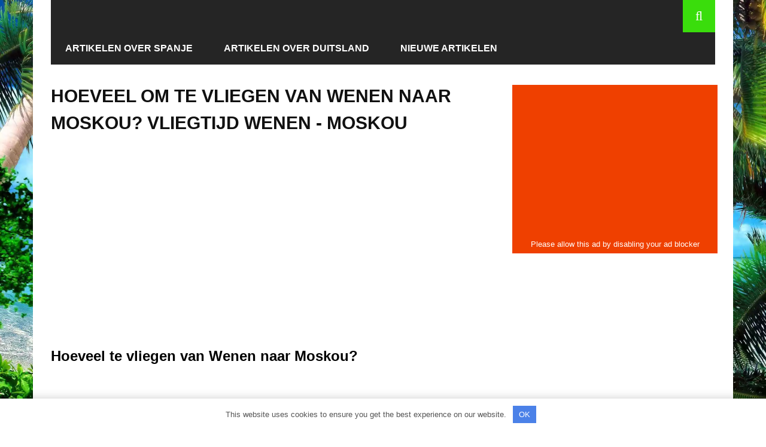

--- FILE ---
content_type: text/html; charset=UTF-8
request_url: https://nl.aroundtravels.com/article-about-austria/article-about-vienna/how-to-fly-from-vienna-to-moscow-time-flight.html
body_size: 18417
content:
<!DOCTYPE html> <html lang="nl" xmlns:og="http://opengraphprotocol.org/schema/" xmlns:fb="http://www.facebook.com/2008/fbml"> <head> <meta charset="UTF-8"/> <meta name="viewport" content="width=device-width, initial-scale=1"/> <meta http-equiv="Content-Type" content="text/html; charset=UTF-8"/> <title>Hoeveel om te vliegen van Wenen naar Moskou? Vliegtijd Wenen - Moskou</title> <link rel="stylesheet" href="https://nl.aroundtravels.com/wp-content/themes/sensetheme/style.css"> <link rel="pingback" href="https://nl.aroundtravels.com/xmlrpc.php"> <meta name='robots' content='index, follow, max-image-preview:large, max-snippet:-1, max-video-preview:-1'/> <meta name="description" content="Hoeveel uur vliegen van Wenen naar Moskou, vluchtfuncties, directe vluchten en transfers, luchtvaartmaatschappijen die vliegen."/> <link rel="canonical" href="https://nl.aroundtravels.com/article-about-austria/article-about-vienna/how-to-fly-from-vienna-to-moscow-time-flight.html"/> <meta property="og:locale" content="nl_NL"/> <meta property="og:type" content="article"/> <meta property="og:title" content="Hoeveel om te vliegen van Wenen naar Moskou? Vliegtijd Wenen - Moskou"/> <meta property="og:description" content="Hoeveel uur vliegen van Wenen naar Moskou, vluchtfuncties, directe vluchten en transfers, luchtvaartmaatschappijen die vliegen."/> <meta property="og:url" content="https://nl.aroundtravels.com/article-about-austria/article-about-vienna/how-to-fly-from-vienna-to-moscow-time-flight.html"/> <meta property="og:site_name" content="AroundTravels"/> <meta property="article:published_time" content="2016-09-20T11:17:45+00:00"/> <meta property="og:image" content="https://images.aroundtravels.com/wp-content/uploads/2016/09/worldtourism-4666.jpg"/> <meta property="og:image:width" content="540"/> <meta property="og:image:height" content="359"/> <meta property="og:image:type" content="image/jpeg"/> <meta name="author" content="aroundtravels"/> <meta name="twitter:card" content="summary_large_image"/> <meta name="twitter:label1" content="Geschreven door"/> <meta name="twitter:data1" content="aroundtravels"/> <meta name="twitter:label2" content="Geschatte leestijd"/> <meta name="twitter:data2" content="3 minuten"/>  <meta property="og:title" content="Hoeveel om te vliegen van Wenen naar Moskou? Vliegtijd Wenen - Moskou"/><meta property="og:type" content="article"/><meta property="og:url" content="https://nl.aroundtravels.com/article-about-austria/article-about-vienna/how-to-fly-from-vienna-to-moscow-time-flight.html"/><meta property="og:site_name" content="AroundTravels"/><meta property="og:image" content="https://images.aroundtravels.com/wp-content/uploads/2016/09/worldtourism-4666-540x315.jpg"/> <link rel='stylesheet' id='quads-style-css-css' href='https://nl.aroundtravels.com/wp-content/plugins/quick-adsense-reloaded/includes/gutenberg/dist/blocks.style.build.css' media='all'/> <style id='global-styles-inline-css'> body{--wp--preset--color--black: #000000;--wp--preset--color--cyan-bluish-gray: #abb8c3;--wp--preset--color--white: #ffffff;--wp--preset--color--pale-pink: #f78da7;--wp--preset--color--vivid-red: #cf2e2e;--wp--preset--color--luminous-vivid-orange: #ff6900;--wp--preset--color--luminous-vivid-amber: #fcb900;--wp--preset--color--light-green-cyan: #7bdcb5;--wp--preset--color--vivid-green-cyan: #00d084;--wp--preset--color--pale-cyan-blue: #8ed1fc;--wp--preset--color--vivid-cyan-blue: #0693e3;--wp--preset--color--vivid-purple: #9b51e0;--wp--preset--gradient--vivid-cyan-blue-to-vivid-purple: linear-gradient(135deg,rgba(6,147,227,1) 0%,rgb(155,81,224) 100%);--wp--preset--gradient--light-green-cyan-to-vivid-green-cyan: linear-gradient(135deg,rgb(122,220,180) 0%,rgb(0,208,130) 100%);--wp--preset--gradient--luminous-vivid-amber-to-luminous-vivid-orange: linear-gradient(135deg,rgba(252,185,0,1) 0%,rgba(255,105,0,1) 100%);--wp--preset--gradient--luminous-vivid-orange-to-vivid-red: linear-gradient(135deg,rgba(255,105,0,1) 0%,rgb(207,46,46) 100%);--wp--preset--gradient--very-light-gray-to-cyan-bluish-gray: linear-gradient(135deg,rgb(238,238,238) 0%,rgb(169,184,195) 100%);--wp--preset--gradient--cool-to-warm-spectrum: linear-gradient(135deg,rgb(74,234,220) 0%,rgb(151,120,209) 20%,rgb(207,42,186) 40%,rgb(238,44,130) 60%,rgb(251,105,98) 80%,rgb(254,248,76) 100%);--wp--preset--gradient--blush-light-purple: linear-gradient(135deg,rgb(255,206,236) 0%,rgb(152,150,240) 100%);--wp--preset--gradient--blush-bordeaux: linear-gradient(135deg,rgb(254,205,165) 0%,rgb(254,45,45) 50%,rgb(107,0,62) 100%);--wp--preset--gradient--luminous-dusk: linear-gradient(135deg,rgb(255,203,112) 0%,rgb(199,81,192) 50%,rgb(65,88,208) 100%);--wp--preset--gradient--pale-ocean: linear-gradient(135deg,rgb(255,245,203) 0%,rgb(182,227,212) 50%,rgb(51,167,181) 100%);--wp--preset--gradient--electric-grass: linear-gradient(135deg,rgb(202,248,128) 0%,rgb(113,206,126) 100%);--wp--preset--gradient--midnight: linear-gradient(135deg,rgb(2,3,129) 0%,rgb(40,116,252) 100%);--wp--preset--duotone--dark-grayscale: url('#wp-duotone-dark-grayscale');--wp--preset--duotone--grayscale: url('#wp-duotone-grayscale');--wp--preset--duotone--purple-yellow: url('#wp-duotone-purple-yellow');--wp--preset--duotone--blue-red: url('#wp-duotone-blue-red');--wp--preset--duotone--midnight: url('#wp-duotone-midnight');--wp--preset--duotone--magenta-yellow: url('#wp-duotone-magenta-yellow');--wp--preset--duotone--purple-green: url('#wp-duotone-purple-green');--wp--preset--duotone--blue-orange: url('#wp-duotone-blue-orange');--wp--preset--font-size--small: 13px;--wp--preset--font-size--medium: 20px;--wp--preset--font-size--large: 36px;--wp--preset--font-size--x-large: 42px;}.has-black-color{color: var(--wp--preset--color--black) !important;}.has-cyan-bluish-gray-color{color: var(--wp--preset--color--cyan-bluish-gray) !important;}.has-white-color{color: var(--wp--preset--color--white) !important;}.has-pale-pink-color{color: var(--wp--preset--color--pale-pink) !important;}.has-vivid-red-color{color: var(--wp--preset--color--vivid-red) !important;}.has-luminous-vivid-orange-color{color: var(--wp--preset--color--luminous-vivid-orange) !important;}.has-luminous-vivid-amber-color{color: var(--wp--preset--color--luminous-vivid-amber) !important;}.has-light-green-cyan-color{color: var(--wp--preset--color--light-green-cyan) !important;}.has-vivid-green-cyan-color{color: var(--wp--preset--color--vivid-green-cyan) !important;}.has-pale-cyan-blue-color{color: var(--wp--preset--color--pale-cyan-blue) !important;}.has-vivid-cyan-blue-color{color: var(--wp--preset--color--vivid-cyan-blue) !important;}.has-vivid-purple-color{color: var(--wp--preset--color--vivid-purple) !important;}.has-black-background-color{background-color: var(--wp--preset--color--black) !important;}.has-cyan-bluish-gray-background-color{background-color: var(--wp--preset--color--cyan-bluish-gray) !important;}.has-white-background-color{background-color: var(--wp--preset--color--white) !important;}.has-pale-pink-background-color{background-color: var(--wp--preset--color--pale-pink) !important;}.has-vivid-red-background-color{background-color: var(--wp--preset--color--vivid-red) !important;}.has-luminous-vivid-orange-background-color{background-color: var(--wp--preset--color--luminous-vivid-orange) !important;}.has-luminous-vivid-amber-background-color{background-color: var(--wp--preset--color--luminous-vivid-amber) !important;}.has-light-green-cyan-background-color{background-color: var(--wp--preset--color--light-green-cyan) !important;}.has-vivid-green-cyan-background-color{background-color: var(--wp--preset--color--vivid-green-cyan) !important;}.has-pale-cyan-blue-background-color{background-color: var(--wp--preset--color--pale-cyan-blue) !important;}.has-vivid-cyan-blue-background-color{background-color: var(--wp--preset--color--vivid-cyan-blue) !important;}.has-vivid-purple-background-color{background-color: var(--wp--preset--color--vivid-purple) !important;}.has-black-border-color{border-color: var(--wp--preset--color--black) !important;}.has-cyan-bluish-gray-border-color{border-color: var(--wp--preset--color--cyan-bluish-gray) !important;}.has-white-border-color{border-color: var(--wp--preset--color--white) !important;}.has-pale-pink-border-color{border-color: var(--wp--preset--color--pale-pink) !important;}.has-vivid-red-border-color{border-color: var(--wp--preset--color--vivid-red) !important;}.has-luminous-vivid-orange-border-color{border-color: var(--wp--preset--color--luminous-vivid-orange) !important;}.has-luminous-vivid-amber-border-color{border-color: var(--wp--preset--color--luminous-vivid-amber) !important;}.has-light-green-cyan-border-color{border-color: var(--wp--preset--color--light-green-cyan) !important;}.has-vivid-green-cyan-border-color{border-color: var(--wp--preset--color--vivid-green-cyan) !important;}.has-pale-cyan-blue-border-color{border-color: var(--wp--preset--color--pale-cyan-blue) !important;}.has-vivid-cyan-blue-border-color{border-color: var(--wp--preset--color--vivid-cyan-blue) !important;}.has-vivid-purple-border-color{border-color: var(--wp--preset--color--vivid-purple) !important;}.has-vivid-cyan-blue-to-vivid-purple-gradient-background{background: var(--wp--preset--gradient--vivid-cyan-blue-to-vivid-purple) !important;}.has-light-green-cyan-to-vivid-green-cyan-gradient-background{background: var(--wp--preset--gradient--light-green-cyan-to-vivid-green-cyan) !important;}.has-luminous-vivid-amber-to-luminous-vivid-orange-gradient-background{background: var(--wp--preset--gradient--luminous-vivid-amber-to-luminous-vivid-orange) !important;}.has-luminous-vivid-orange-to-vivid-red-gradient-background{background: var(--wp--preset--gradient--luminous-vivid-orange-to-vivid-red) !important;}.has-very-light-gray-to-cyan-bluish-gray-gradient-background{background: var(--wp--preset--gradient--very-light-gray-to-cyan-bluish-gray) !important;}.has-cool-to-warm-spectrum-gradient-background{background: var(--wp--preset--gradient--cool-to-warm-spectrum) !important;}.has-blush-light-purple-gradient-background{background: var(--wp--preset--gradient--blush-light-purple) !important;}.has-blush-bordeaux-gradient-background{background: var(--wp--preset--gradient--blush-bordeaux) !important;}.has-luminous-dusk-gradient-background{background: var(--wp--preset--gradient--luminous-dusk) !important;}.has-pale-ocean-gradient-background{background: var(--wp--preset--gradient--pale-ocean) !important;}.has-electric-grass-gradient-background{background: var(--wp--preset--gradient--electric-grass) !important;}.has-midnight-gradient-background{background: var(--wp--preset--gradient--midnight) !important;}.has-small-font-size{font-size: var(--wp--preset--font-size--small) !important;}.has-medium-font-size{font-size: var(--wp--preset--font-size--medium) !important;}.has-large-font-size{font-size: var(--wp--preset--font-size--large) !important;}.has-x-large-font-size{font-size: var(--wp--preset--font-size--x-large) !important;} </style> <link data-minify="1" rel='stylesheet' id='jpibfi-style-css' href='https://nl.aroundtravels.com/wp-content/cache/min/1/wp-content/plugins/jquery-pin-it-button-for-images/css/client.css?ver=1672651487' media='all'/> <link data-minify="1" rel='stylesheet' id='bootstrap-css-css' href='https://nl.aroundtravels.com/wp-content/cache/min/1/wp-content/themes/sensetheme/framework/bootstrap/css/bootstrap.css?ver=1672651487' media='all'/> <link data-minify="1" rel='stylesheet' id='fa-css' href='https://nl.aroundtravels.com/wp-content/cache/min/1/wp-content/themes/sensetheme/css/fonts/awesome-fonts/css/font-awesome.min.css?ver=1672651487' media='all'/> <link data-minify="1" rel='stylesheet' id='fa-snapchat-css' href='https://nl.aroundtravels.com/wp-content/cache/min/1/wp-content/themes/sensetheme/css/fa-snapchat.css?ver=1672651487' media='all'/> <link data-minify="1" rel='stylesheet' id='flexslider-css' href='https://nl.aroundtravels.com/wp-content/cache/min/1/wp-content/themes/sensetheme/css/flexslider.css?ver=1672651487' media='all'/> <link data-minify="1" rel='stylesheet' id='bkstyle-css' href='https://nl.aroundtravels.com/wp-content/cache/min/1/wp-content/themes/sensetheme/css/bkstyle.css?ver=1672651487' media='all'/> <link data-minify="1" rel='stylesheet' id='bkresponsive-css' href='https://nl.aroundtravels.com/wp-content/cache/min/1/wp-content/themes/sensetheme/css/responsive.css?ver=1672651487' media='all'/> <link data-minify="1" rel='stylesheet' id='tipper-css' href='https://nl.aroundtravels.com/wp-content/cache/min/1/wp-content/themes/sensetheme/css/jquery.fs.tipper.css?ver=1672651487' media='all'/> <link data-minify="1" rel='stylesheet' id='justifiedgallery-css' href='https://nl.aroundtravels.com/wp-content/cache/min/1/wp-content/themes/sensetheme/css/justifiedGallery.css?ver=1672651487' media='all'/> <link data-minify="1" rel='stylesheet' id='justifiedlightbox-css' href='https://nl.aroundtravels.com/wp-content/cache/min/1/wp-content/themes/sensetheme/css/magnific-popup.css?ver=1672651487' media='all'/> <style id='quads-styles-inline-css'> .quads-location ins.adsbygoogle { background: transparent !important; } .quads-location { visibility: hidden; } .quads.quads_ad_container { display: grid; grid-template-columns: auto; grid-gap: 10px; padding: 10px; } .grid_image{animation: fadeIn 0.5s;-webkit-animation: fadeIn 0.5s;-moz-animation: fadeIn 0.5s; -o-animation: fadeIn 0.5s;-ms-animation: fadeIn 0.5s;} .quads-ad-label { font-size: 12px; text-align: center; color: #333;} .quads-text-around-ad-label-text_around_left { width: 50%; float: left; } .quads-text-around-ad-label-text_around_right { width: 50%; float: right; } .quads-popupad { position: fixed; top: 0px; left:0px; width: 100%; height: 100em; background-color: rgba(0,0,0,0.6); z-index: 999; max-width: 100em !important; margin: 0 auto; } .quads.quads_ad_container_ { position: fixed; top: 40%; left: 36%; } #btn_close{ background-color: #fff; width: 25px; height: 25px; text-align: center; line-height: 22px; position: absolute; right: -10px; top: -10px; cursor: pointer; transition: all 0.5s ease; border-radius: 50%; } #btn_close_video{ background-color: #fff; width: 25px; height: 25px; text-align: center; line-height: 22px; position: absolute; right: -10px; top: -10px; cursor: pointer; transition: all 0.5s ease; border-radius: 50%; z-index:100; } .post_half_page_ad{ visibility: visible; position: fixed; top: 0; right: -200vw; } #post_half_page_openClose { -webkit-transform: rotate(90deg); -webkit-transform-origin: left top; -moz-transform: rotate(90deg); -moz-transform-origin: left top; -o-transform: rotate(90deg); -o-transform-origin: left top; -ms-transform: rotate(90deg); -ms-transform-origin: left top; -transform: rotate(90deg); -transform-origin: left top; position: absolute; left: 4px; top: 0%; cursor: pointer; z-index: 999999; display: none; } #post_half_pageVertical-text { background: #000000; text-align: center; z-index: 999999; cursor: pointer; color: #FFFFFF; float: left; font-size: 13pt; padding: 5px; font-weight: bold; width: 85vh; font-family: verdana; text-transform: uppercase; } .half-page-arrow-left { position: absolute; cursor: pointer; width: 0; height: 0; border-right: 15px solid #FFFFFF; border-top: 15px solid transparent; border-bottom: 15px solid transparent; left: -27px; z-index: 9999999; top: 8vh; } .half-page-arrow-right { position: absolute; cursor: pointer; width: 0; height: 0; border-left: 15px solid #FFFFFF; border-top: 15px solid transparent; border-bottom: 15px solid transparent; left: -25px; z-index: 9999999; bottom: 30vh; } @media screen and (max-width: 520px) { .post_half_page_ad { display: none; } #post_half_pageVertical-text { width: 100%; font-size: 14px; } .half-page-arrow-left{ left: 12px; bottom: 8px; top: 12px; border-left: 10px solid #ffffff00; border-top: none; border-bottom: 10px solid white; border-right: 10px solid #ffffff00; } .half-page-arrow-right { border-left: 10px solid #ffffff00; border-top: 10px solid white; border-bottom: none; border-right: 10px solid #ffffff00; right: 12px; left: unset; top: 13px; bottom: 8px; } } @media screen and (max-width: 480px) { .quads.quads_ad_container_ { left: 10px; } } .wpquads-3d-container { border-radius:3px; position:relative; -webkit-perspective:1000px; -moz-perspective:1000px; -ms-perspective:1000px; -o-perspective:1000px; perspective:1000px; z-index:999999; } .wpquads-3d-cube{ width:100%; height:100%; position:absolute; -webkit-transition:-webkit-transform 1s; -moz-transition:-moz-transform 1s; -o-transition:-o-transform 1s; transition:transform 1s; -webkit-transform-style:preserve-3d; -moz-transform-style:preserve-3d; -ms-transform-style:preserve-3d; -o-transform-style:preserve-3d; transform-style:preserve-3d; } .wpquads-3d-cube .wpquads-3d-item{ position:absolute; border:3px inset; border-style:outset } .wpquads-3d-close{ text-align:right; } #wpquads-close-btn{ text-decoration:none !important; cursor:pointer; } .wpquads-3d-cube .wpquads-3d-item, .wpquads-3d-cube .wpquads-3d-item img{ display:block; margin:0; width:100%; height:100%; background:#fff; } .ewd-ufaq-faqs .wpquads-3d-container { display: none; } .quads-video { position: fixed; bottom: 0px; z-index: 9999999; } quads_ad_container_video{ max-width:220px; } .parallax_main { padding-left: 3px; padding-right: 3px; } .parallax_main { display:none; position: fixed; top: 0; left: 0; bottom: 0; right: 0; background: #00000070; overflow-y: auto; background-attachment: fixed; background-position: center; -moz-transition: all 0.3s ease-in-out; -o-transition: all 0.3s ease-in-out; -ms-transition: all 0.3s ease-in-out; -webkit-transition: all 0.3s ease-in-out; transition: all 03s ease-in-out; } .parallax_main .quads-parallax-spacer { display: block; padding-top: 100vh; position: relative; pointer-events: none; } .quads-parallax { bottom: 0px; z-index: 9999999; bottom: 0; left: 0; right: 0; margin: 0 auto; position:relative; -moz-transition: all 0.3s ease; -o-transition: all 0.3s ease; -ms-transition: all 0.3s ease; -webkit-transition: all 0.3s ease; transition: all 0.3s ease; } .parallax_popup_img { text-align: center; margin: 0 auto; } .quads_parallax_scroll_text{ display: none; position: fixed; left: 0; z-index: 1; color: #989898; right: 0; text-align: center; font-weight: 600; font-size: 15px; background: #fff; padding: 6px; top: 5px; } .quads_click_impression { display: none;} .quads-sticky { width: 100% !important; position: fixed; max-width: 100%!important; bottom:0; margin:0; text-align: center; } .quads-sticky .quads-location { text-align: center; }.quads-sticky .wp_quads_dfp { display: contents; } a.quads-sticky-ad-close { background-color: #fff; width: 25px; height: 25px; text-align: center; line-height: 22px; position: absolute; right: 0px; top: -15px; cursor: pointer; transition: all 0.5s ease; border-radius: 50%; } </style> <script src='https://nl.aroundtravels.com/wp-includes/js/jquery/jquery.min.js' id='jquery-core-js' defer></script> <script data-minify="1" src='https://nl.aroundtravels.com/wp-content/cache/min/1/wp-content/plugins/wp-quads-pro/assets/js/ads.js?ver=1672651487' id='quads-ad-ga-js'></script> <style>.pseudo-clearfy-link { color: #008acf; cursor: pointer;}.pseudo-clearfy-link:hover { text-decoration: none;}</style><style type="text/css"> a.pinit-button.custom span { } .pinit-hover { opacity: 0.9 !important; filter: alpha(opacity=90) !important; } a.pinit-button { border-bottom: 0 !important; box-shadow: none !important; margin-bottom: 0 !important; } a.pinit-button::after { display: none; }</style> <link rel='amphtml' href='https://nl.aroundtravels.com/article-about-austria/article-about-vienna/how-to-fly-from-vienna-to-moscow-time-flight.html/amp'/><script src="//pagead2.googlesyndication.com/pagead/js/adsbygoogle.js"></script><script type='text/javascript'>document.cookie = 'quads_browser_width='+screen.width;</script> <link rel="preload" as="font" href="https://nl.aroundtravels.com/wp-content/themes/sensetheme/css/fonts/awesome-fonts/fonts/fontawesome-webfont.woff2" crossorigin> <script type="text/javascript">
            var ajaxurl = 'https://nl.aroundtravels.com/wp-admin/admin-ajax.php';
        </script> <style type='text/css' media="all"> .post-author {display: none !important;}.post-date {display: none !important;}.meta-comment {display: none !important;}.top-bar {display: none !important;} ::selection {color: #FFF; background: #3add0c} ::-webkit-selection {color: #FFF; background: #3add0c} p > a, p > a:hover, .single-page .article-content a:hover, .single-page .article-content a:visited, .content_out.small-post .meta .post-category, .bk-sub-menu li:hover > a, #top-menu>ul>li > .sub-menu a:hover, .bk-dropdown-menu li:hover > a, .widget_tag_cloud .tagcloud a:hover, .widget-twitter .fa-twitter, .widget-twitter ul.slides li .twitter-message a, .footer .searchform-wrap .search-icon i, .content_in .meta > div.post-category a, .row-type .meta .post-category, #top-menu>ul>li:hover > a, .article-content li a, .article-content p a, .s-post-header .meta > .post-category, .breadcrumbs .location, .footer .widget-title h3, .s-post-nav .icon i, .recommend-box .close, .s-post-nav .nav-title span, .s-tags a:hover, .error-number h4, .redirect-home, .module-breaking-carousel .flex-direction-nav .flex-next, .module-breaking-carousel:hover .flex-direction-nav .flex-prev, .bk-author-box .author-info .bk-author-page-contact a:hover, #comment-submit:hover, .module-feature2 .meta .post-category, .loadmore span.ajaxtext:hover, .bk-blog-content .meta .post-category, .widget-social-counter ul li .social-icon, .flex-direction-nav li a, .module-feature2 .readmore a:hover, .module-blog ul li .readmore a:hover, #pagination .page-numbers, .post-page-links a, input[type="submit"]:hover, .single-page .icon-play:hover, .row-type .readmore a:hover, ul.forum-titles li.bbp-forum-info, #bbpress-forums li.bbp-header li.bbp-topic-title, #wp-calendar tbody td a, #wp-calendar tfoot #prev, .widget-twitter .flex-direction-nav li a:hover, .widget_latest_comments .flex-direction-nav li a:hover, .woocommerce-page a.button:hover, .woocommerce-page div.product form.cart .button:hover, .woocommerce-page #review_form #respond .form-submit #submit:hover, .woocommerce-page div.product div.thumbnails .flex-direction-nav li a, .woocommerce-page .woocommerce-message .button:hover, .woocommerce-page input.button:hover, .woocommerce-page input.button.alt:hover, .woocommerce-page .cart-collaterals .shipping_calculator h2:hover, .woocommerce-page .widget_price_filter .price_slider_amount .button:hover, .button:hover ,.bbp-login-form .bbp-submit-wrapper #user-submit:hover, .widget_latest_replies .details .comment-author, .widget_recent_topics .details .comment-author a ,.woocommerce-page .star-rating span, .woocommerce-page p.stars a, .woocommerce-page div.product form.cart table td .reset_variations:hover, .bk_small_cart .widget_shopping_cart .cart_list a:hover, .top-nav .bk-lwa .bk-account-info a:hover, .bk_small_cart .woocommerce.widget_shopping_cart .buttons a:hover, a.bk_u_login:hover, a.bk_u_logout:hover, .bk-back-login:hover, .bk_small_cart .cart-contents:hover, .woocommerce-cart .cart-collaterals .cart_totals .woocommerce-shipping-calculator .button:hover, .top-nav .bk-links-modal:hover, .bk_small_cart .cart-contents span, #main-mobile-menu .expand i, .main-nav.bk-menu-light .bk-sub-menu li > a:hover, .main-nav.bk-menu-light .bk-sub-posts .post-title a:hover, .top-bar.bk-menu-light .bk_small_cart .woocommerce.widget_shopping_cart .buttons a:hover, .woocommerce-cart .wc-proceed-to-checkout a.checkout-button:hover {color: #3add0c} #top-menu>ul>li > .sub-menu, .bk-dropdown-menu, .widget_tag_cloud .tagcloud a:hover, .s-post-nav .nav-title span, .s-tags a:hover, .s-post-nav .nav-title span, .bk-mega-menu, .bk-mega-column-menu, .search-loadding, #comment-submit:hover, #pagination .page-numbers, .post-page-links a, .post-page-links > span, .widget-twitter .flex-direction-nav li a:hover, .widget_latest_comments .flex-direction-nav li a:hover ,#mobile-inner-header, .menu-location-title, .woocommerce-page a.button:hover, .woocommerce-page div.product form.cart .button:hover, input[type="submit"]:hover, .woocommerce-page #review_form #respond .form-submit #submit:hover, .woocommerce-page .woocommerce-message .button:hover, .woocommerce-page input.button:hover, .woocommerce-page .cart-collaterals .shipping_calculator h2:hover, .woocommerce-page .widget_price_filter .price_slider_amount .button:hover, .button:hover ,.bbp-login-form .bbp-submit-wrapper #user-submit:hover, .bk-lwa:hover > .bk-account-info, .bk-back-login:hover, .bk_small_cart:hover #bk_small_cart_widget, .bk_small_cart .woocommerce.widget_shopping_cart .buttons a:hover, .woocommerce-cart .cart-collaterals .cart_totals .woocommerce-shipping-calculator .button:hover ,.menu-location-title, #mobile-inner-header, .woocommerce-cart .wc-proceed-to-checkout a.checkout-button:hover ,.main-nav.bk-menu-light .main-nav-container {border-color: #3add0c;} .widget_most_commented .comments:after {border-right-color: #3add0c;} .thumb, .module-fw-slider .flex-control-nav li a.flex-active, .module-breaking-carousel .content_out.small-post .meta:after, .widget_most_commented .comments, .footer .cm-flex .flex-control-paging li a.flex-active, .main-nav #main-menu .menu > li:hover, .main-nav .menu > li.current-menu-item, .module-feature2 .flex-direction-nav li a:hover, #ajax-form-search, .ajax-form input, .bk-review-box .bk-overlay span, .bk-score-box, .share-total, #pagination .page-numbers.current, .post-page-links > span, .woocommerce span.onsale, .woocommerce-page span.onsale, .widget_display_stats dd strong, .widget_display_search .search-icon, .searchform-wrap .search-icon, #bbpress-forums #bbp-search-form .search-icon, #back-top, .woocommerce-page div.product .summary .product_title span, .woocommerce-page div.product .woocommerce-tabs ul.tabs li.active, .related.products > h2 span, .woocommerce-page #reviews h3 span, .upsells.products > h2 span, .cross-sells > h2 span, .woocommerce-page .cart-collaterals .cart_totals h2 span , .bbp-pagination-links a:hover, .bbp-pagination-links span.current, .module-square-grid .content_in_wrapper, .bk_tabs .ui-tabs-nav li.ui-tabs-active {background-color: #3add0c;} .content_out .review-score, ::-webkit-scrollbar-thumb, ::-webkit-scrollbar-thumb:window-inactive {background-color: rgba(58,221,12,0.9);} .footer .cm-flex .flex-control-paging li a {background-color: rgba(58,221,12,0.3);} body { background-position: left; background-repeat: repeat; background-attachment: fixed;} @media (max-width: 991px){ .sidebar {display: none !important} } .attention { display: inline-block; vertical-align: top; line-height: 19px; background-color: #fff1e4; border: 2px solid #e87619; font-size: 15px; margin: 0; padding: 13px; } .img-descr{ display: block; background: #f0f0f0; text-align: center; border: 1px solid #dcdcdc; font-weight: normal; } .uk-button-success { background-color: green; color: #fff; background-image: -webkit-linear-gradient(top, #35c88c, #18ac6a); background-image: linear-gradient(to bottom, #35c88c, #18ac6a); text-shadow: 0 -1px 0 rgba(0,0,0,0.2); } .uk-button { display: inline-block; vertical-align: middle; text-decoration: none; text-align: center; border: none; line-height: 28px; min-height: 30px; font-size: 2rem; padding: 0 12px; background: #f7f7f7; color: #444; border: 1px solid rgba(0, 0, 0, 0.1); border-bottom-color: rgba(0, 0, 0, 0.2); background-origin: border-box; background-image: -webkit-linear-gradient(top, #ffffff, #eeeeee); background-image: linear-gradient(to bottom, #ffffff, #eeeeee); border-radius: 4px; text-shadow: 0 1px 0 #fff; } .wp-caption-text{ text-align: center; display: block; background: #83DC79; border: 1px solid #dcdcdc; } @media (max-width:979px){.pc {display:none;}.mobile{display:block;}}@media (min-width:980px){.pc {display:block;}.mobile{display:none;}} @media (min-width: 767px) { body { background-position: center center; background-repeat: no-repeat; background-attachment: fixed; background-size: cover; background-image: url('https://images.aroundtravels.com/wp-content/beach.webp'); } } img { height: auto; } .header .logo a { font-size: 24px; color: #2add0b; } h2, .h2 { font-size: 23px; } h3 .h3{ font-size: 20px; } </style> <link rel="icon" href="https://images.aroundtravels.com/wp-content/uploads/2022/08/cropped-favicon-32x32.png" sizes="32x32"/> <link rel="icon" href="https://images.aroundtravels.com/wp-content/uploads/2022/08/cropped-favicon-192x192.png" sizes="192x192"/> <link rel="apple-touch-icon" href="https://images.aroundtravels.com/wp-content/uploads/2022/08/cropped-favicon-180x180.png"/> <meta name="msapplication-TileImage" content="https://images.aroundtravels.com/wp-content/uploads/2022/08/cropped-favicon-270x270.png"/> <style type="text/css" title="dynamic-css" class="options-output">#top-menu>ul>li, #top-menu>ul>li .sub-menu li, .bk_u_login, .bk_u_logout, .bk-links-modal{font-family:Verdana, Geneva, sans-serif;font-weight:400;font-style:normal;}.main-nav #main-menu .menu > li, .main-nav #main-menu .menu > li > a, .mega-title h3, .header .logo.logo-text h1, .bk-sub-posts .post-title, .comment-box .comment-author-name, .today-date{font-family:'Trebuchet MS', Helvetica, sans-serif;font-weight:700;font-style:normal;}.review-score, .bk-criteria-wrap > span{font-family:Verdana, Geneva, sans-serif;font-weight:400;font-style:normal;}.meta, .post-category, .widget_comment .cm-header div, .module-feature2 .post-author, .comment-box .comment-time, .share-box ul li .share-item__value,.share-box .bk-share .share-item__valuem, .share-total, .loadmore span.ajaxtext, .woocommerce-page a.button, #comment-submit, .woocommerce-page #review_form #respond .form-submit #submit, .woocommerce-page div.product form.cart .button, .woocommerce-page input.button, .woocommerce-page .cart-collaterals .shipping_calculator .button, .woocommerce-page .cart-collaterals .shipping_calculator h2, .woocommerce span.onsale, .woocommerce-page span.onsale, .breadcrumbs, .s-post-nav .nav-title span, .product_meta .post-tags-title, .woocommerce-page .widget_price_filter .price_slider_amount .button, .button, .woocommerce-page div.product form.cart table td select, .woocommerce-page div.product form.cart table td .reset_variations, .bk-search-content .nothing-respond, .bk_small_cart .woocommerce.widget_shopping_cart .buttons a, .woocommerce-page div.product p.price ins, .woocommerce-cart .cart-collaterals .cart_totals .woocommerce-shipping-calculator .button {font-family:Verdana, Geneva, sans-serif;font-weight:400;font-style:normal;}h1, h2, h3, h4, h5, #mobile-top-menu > ul > li, #mobile-menu > ul > li, #footer-menu a, .bk-copyright, .widget-social-counter .counter, .widget-social-counter ul li .data .subscribe, .woocommerce-page div.product .woocommerce-tabs ul.tabs li a, #bbpress-forums ul.forum-titles, .breadcrumbs .location, #bbpress-forums li.bbp-header, .woocommerce-page ul.product_list_widget li a, .bk_small_cart .woocommerce.widget_shopping_cart .total, .bk_small_cart .widget_shopping_cart .cart_list a, .bk_tabs .ui-tabs-nav li, .bkteamsc .team-member .member-name, .buttonsc {font-family:Verdana, Geneva, sans-serif;font-weight:700;font-style:normal;}body, textarea, input, p, .entry-excerpt, .comment-text, .comment-author, .article-content, .comments-area, .tag-list, .bk-mega-menu .bk-sub-posts .feature-post .menu-post-item .post-date, .comments-area small{font-family:Verdana, Geneva, sans-serif;font-weight:400;font-style:normal;}</style><style>.clearfy-cookie { position:fixed; left:0; right:0; bottom:0; padding:12px; color:#555555; background:#ffffff; -webkit-box-shadow:0 0 15px rgba(0,0,0,.2); -moz-box-shadow:0 0 15px rgba(0,0,0,.2); box-shadow:0 0 15px rgba(0,0,0,.2); z-index:9999; font-size: 13px; transition: .3s; }.clearfy-cookie--left { left: 20px; bottom: 20px; right: auto; max-width: 400px; margin-right: 20px; }.clearfy-cookie--right { left: auto; bottom: 20px; right: 20px; max-width: 400px; margin-left: 20px; }.clearfy-cookie.clearfy-cookie-hide { transform: translateY(150%) translateZ(0); opacity: 0; }.clearfy-cookie-container { max-width:1170px; margin:0 auto; text-align:center; }.clearfy-cookie-accept { background:#4b81e8; color:#fff; border:0; padding:.4em .8em; margin: 0 .5em; font-size: 13px; cursor: pointer; }.clearfy-cookie-accept:hover,.clearfy-cookie-accept:focus { opacity: .9; }</style><noscript><style id="rocket-lazyload-nojs-css">.rll-youtube-player, [data-lazy-src]{display:none !important;}</style></noscript> <script async src="https://pagead2.googlesyndication.com/pagead/js/adsbygoogle.js?client=ca-pub-7665852181354092"
     crossorigin="anonymous"></script> </head> <body class="post-template-default single single-post postid-2511 single-format-standard"> <div id="page-wrap" > <div id="main-mobile-menu"> <div class="block"> <div id="mobile-inner-header"> <a class="mobile-menu-close" href="#" title="Close"><i class="fa fa-arrow-left"></i></a> </div> <div class="main-menu"> <h3 class="menu-location-title"> Main Menu </h3> <div id="mobile-menu" class="menu-main-container"><ul id="menu-main" class="menu"><li id="menu-item-23231" class="menu-item menu-item-type-taxonomy menu-item-object-category menu-item-has-children menu-item-23231 menu-category-3840"><a href="https://nl.aroundtravels.com/./articles-about-spain">Artikelen over Spanje</a> <ul class="sub-menu"> <li id="menu-item-23232" class="menu-item menu-item-type-taxonomy menu-item-object-category menu-item-23232 menu-category-3845"><a href="https://nl.aroundtravels.com/./articles-about-spain/article-about-alicante">Artikelen over Alicante</a></li> <li id="menu-item-23233" class="menu-item menu-item-type-taxonomy menu-item-object-category menu-item-23233 menu-category-3841"><a href="https://nl.aroundtravels.com/./articles-about-spain/article-about-barcelona">Artikelen over Barcelona</a></li> <li id="menu-item-23234" class="menu-item menu-item-type-taxonomy menu-item-object-category menu-item-23234 menu-category-3842"><a href="https://nl.aroundtravels.com/./articles-about-spain/article-about-madrid">Artikelen over Madrid</a></li> <li id="menu-item-23235" class="menu-item menu-item-type-taxonomy menu-item-object-category menu-item-23235 menu-category-3843"><a href="https://nl.aroundtravels.com/./articles-about-spain/article-about-sevilla">Artikelen over Sevilla</a></li> <li id="menu-item-23236" class="menu-item menu-item-type-taxonomy menu-item-object-category menu-item-23236 menu-category-3844"><a href="https://nl.aroundtravels.com/./articles-about-spain/article-about-valencia">Artikelen over Valencia</a></li> </ul> </li> <li id="menu-item-23237" class="menu-item menu-item-type-taxonomy menu-item-object-category menu-item-has-children menu-item-23237 menu-category-3978"><a href="https://nl.aroundtravels.com/./article-about-germany">Artikelen over Duitsland</a> <ul class="sub-menu"> <li id="menu-item-23238" class="menu-item menu-item-type-taxonomy menu-item-object-category menu-item-23238 menu-category-3984"><a href="https://nl.aroundtravels.com/./article-about-germany/article-about-baden-baden">Artikelen over Baden-Baden</a></li> <li id="menu-item-23239" class="menu-item menu-item-type-taxonomy menu-item-object-category menu-item-23239 menu-category-3979"><a href="https://nl.aroundtravels.com/./article-about-germany/article-about-berlin">Artikelen over Berlijn</a></li> <li id="menu-item-23240" class="menu-item menu-item-type-taxonomy menu-item-object-category menu-item-23240 menu-category-3983"><a href="https://nl.aroundtravels.com/./article-about-germany/articles-on-dresden">Artikelen over Dresden</a></li> <li id="menu-item-23241" class="menu-item menu-item-type-taxonomy menu-item-object-category menu-item-23241 menu-category-3985"><a href="https://nl.aroundtravels.com/./article-about-germany/article-about-frankfurt-am-main">Artikelen over Frankfurt</a></li> <li id="menu-item-23242" class="menu-item menu-item-type-taxonomy menu-item-object-category menu-item-23242 menu-category-3982"><a href="https://nl.aroundtravels.com/./article-about-germany/articles-on-hamburg">Artikelen over Hamburg</a></li> <li id="menu-item-23243" class="menu-item menu-item-type-taxonomy menu-item-object-category menu-item-23243 menu-category-3981"><a href="https://nl.aroundtravels.com/./article-about-germany/articles-on-cologne">Artikelen over Keulen</a></li> <li id="menu-item-23244" class="menu-item menu-item-type-taxonomy menu-item-object-category menu-item-23244 menu-category-3980"><a href="https://nl.aroundtravels.com/./article-about-germany/publications-munich">Artikelen over München</a></li> </ul> </li> <li id="menu-item-23245" class="menu-item menu-item-type-taxonomy menu-item-object-category menu-item-23245 menu-category-4131"><a href="https://nl.aroundtravels.com/./new_articles">Nieuwe artikelen</a></li> </ul></div> </div> </div> </div> <div id="page-inner-wrap"> <div class="page-cover mobile-menu-close"></div> <div class="bk-page-header"> <div class="header-wrap"> <div class="top-bar "> <div class="bkwrapper container"> <div class="top-nav clearfix"> </div><!--top-nav--> </div> </div><!--top-bar--> </div> <!-- nav open --> <nav class="main-nav "> <div class="main-nav-inner bkwrapper container"> <div class="main-nav-container clearfix header-type-2"> <div class="main-nav-wrap"> <div class="logo"> <a href="https://nl.aroundtravels.com"> <img width="331" height="80" src="data:image/svg+xml,%3Csvg%20xmlns='http://www.w3.org/2000/svg'%20viewBox='0%200%20331%2080'%3E%3C/svg%3E" alt="logo" data-lazy-src="https://images.aroundtravels.com/wp-content/uploads/2020/07/logomain.png"/><noscript><img width="331" height="80" src="https://images.aroundtravels.com/wp-content/uploads/2020/07/logomain.png" alt="logo"/></noscript> </a> </div> <div class="mobile-menu-wrap"> <h3 class="menu-title"> AroundTravels </h3> <a class="mobile-nav-btn" id="nav-open-btn"><i class="fa fa-bars"></i></a> </div> <div id="main-menu" class="menu-main-container"><ul id="menu-main-1" class="menu"><li class="menu-item menu-item-type-taxonomy menu-item-object-category menu-item-has-children menu-item-23231 menu-category-3840"><a href="https://nl.aroundtravels.com/./articles-about-spain">Artikelen over Spanje</a><div class="bk-dropdown-menu"><div class="bk-sub-menu-wrap"><ul class="bk-sub-menu clearfix"> <li class="menu-item menu-item-type-taxonomy menu-item-object-category menu-item-23232 menu-category-3845"><a href="https://nl.aroundtravels.com/./articles-about-spain/article-about-alicante">Artikelen over Alicante</a></li> <li class="menu-item menu-item-type-taxonomy menu-item-object-category menu-item-23233 menu-category-3841"><a href="https://nl.aroundtravels.com/./articles-about-spain/article-about-barcelona">Artikelen over Barcelona</a></li> <li class="menu-item menu-item-type-taxonomy menu-item-object-category menu-item-23234 menu-category-3842"><a href="https://nl.aroundtravels.com/./articles-about-spain/article-about-madrid">Artikelen over Madrid</a></li> <li class="menu-item menu-item-type-taxonomy menu-item-object-category menu-item-23235 menu-category-3843"><a href="https://nl.aroundtravels.com/./articles-about-spain/article-about-sevilla">Artikelen over Sevilla</a></li> <li class="menu-item menu-item-type-taxonomy menu-item-object-category menu-item-23236 menu-category-3844"><a href="https://nl.aroundtravels.com/./articles-about-spain/article-about-valencia">Artikelen over Valencia</a></li> </ul></div></div></li> <li class="menu-item menu-item-type-taxonomy menu-item-object-category menu-item-has-children menu-item-23237 menu-category-3978"><a href="https://nl.aroundtravels.com/./article-about-germany">Artikelen over Duitsland</a><div class="bk-dropdown-menu"><div class="bk-sub-menu-wrap"><ul class="bk-sub-menu clearfix"> <li class="menu-item menu-item-type-taxonomy menu-item-object-category menu-item-23238 menu-category-3984"><a href="https://nl.aroundtravels.com/./article-about-germany/article-about-baden-baden">Artikelen over Baden-Baden</a></li> <li class="menu-item menu-item-type-taxonomy menu-item-object-category menu-item-23239 menu-category-3979"><a href="https://nl.aroundtravels.com/./article-about-germany/article-about-berlin">Artikelen over Berlijn</a></li> <li class="menu-item menu-item-type-taxonomy menu-item-object-category menu-item-23240 menu-category-3983"><a href="https://nl.aroundtravels.com/./article-about-germany/articles-on-dresden">Artikelen over Dresden</a></li> <li class="menu-item menu-item-type-taxonomy menu-item-object-category menu-item-23241 menu-category-3985"><a href="https://nl.aroundtravels.com/./article-about-germany/article-about-frankfurt-am-main">Artikelen over Frankfurt</a></li> <li class="menu-item menu-item-type-taxonomy menu-item-object-category menu-item-23242 menu-category-3982"><a href="https://nl.aroundtravels.com/./article-about-germany/articles-on-hamburg">Artikelen over Hamburg</a></li> <li class="menu-item menu-item-type-taxonomy menu-item-object-category menu-item-23243 menu-category-3981"><a href="https://nl.aroundtravels.com/./article-about-germany/articles-on-cologne">Artikelen over Keulen</a></li> <li class="menu-item menu-item-type-taxonomy menu-item-object-category menu-item-23244 menu-category-3980"><a href="https://nl.aroundtravels.com/./article-about-germany/publications-munich">Artikelen over München</a></li> </ul></div></div></li> <li class="menu-item menu-item-type-taxonomy menu-item-object-category menu-item-23245 menu-category-4131"><a href="https://nl.aroundtravels.com/./new_articles">Nieuwe artikelen</a></li> </ul></div> </div> <div class="ajax-search-wrap"><div id="ajax-form-search" class="ajax-search-icon"><i class="fa fa-search"></i></div><form class="ajax-form" method="get" action="https://nl.aroundtravels.com"><fieldset><input id="search-form-text" type="text" class="field" name="s" autocomplete="off" value="" placeholder="Site zoeken.."></fieldset></form> <div id="ajax-search-result"></div></div> </div> </div><!-- main-nav-inner --> </nav> <!-- nav close --> </div> <div class="bk-breadcrumbs-wrap bkwrapper container"><div class="breadcrumbs" itemscope itemtype="http://schema.org/BreadcrumbList"><i class="fa fa-home"></i><span itemprop="itemListElement" itemscope itemtype="http://schema.org/ListItem"><a class="breadcrumbs__link" href="https://nl.aroundtravels.com/" itemprop="item"><span itemprop="name">Thuis</span></a><meta itemprop="position" content="1"/></span><span class="delim"> › </span><span itemprop="itemListElement" itemscope itemtype="http://schema.org/ListItem"><a class="breadcrumbs__link" href="https://nl.aroundtravels.com/./article-about-austria" itemprop="item"><span itemprop="name">Artikelen over Oostenrijk</span></a><meta itemprop="position" content="2"/></span><span class="delim"> › </span><span itemprop="itemListElement" itemscope itemtype="http://schema.org/ListItem"><a class="breadcrumbs__link" href="https://nl.aroundtravels.com/./article-about-austria/article-about-vienna" itemprop="item"><span itemprop="name">Artikelen over Wenen</span></a><meta itemprop="position" content="3"/></span><span class="delim"> › </span><span class="current">Hoeveel om te vliegen van Wenen naar Moskou? Vliegtijd Wenen - Moskou</span></div></div><!-- .breadcrumbs --> <!-- backtop open --> <div id="back-top"><i class="fa fa-long-arrow-up"></i></div> <!-- backtop close --> <div class="single-page " itemscope itemtype="http://schema.org/Article"> <div class="article-wrap bkwrapper container"> <div class="row bk-in-single-page bksection"> <div class="main col-md-8"> <header id="bk-normal-feat" class="clearfix"></header><div class="s_header_wraper"><div class="s-post-header container"><!-- google_ad_section_start --><h1 itemprop="headline">Hoeveel om te vliegen van Wenen naar Moskou? Vliegtijd Wenen - Moskou</h1><div class="meta"><div style="display:none" class="post-category"><a href="https://nl.aroundtravels.com/./article-about-austria/article-about-vienna">Artikelen over Wenen</a></div><div class="post-date" itemprop="datePublished">20/09/2016</div><div class="post-author" itemprop="author"> <a href="https://nl.aroundtravels.com/author/aroundtravels">aroundtravels</a></div></div></div></div><!-- end single header --> <div class="article-content clearfix" itemprop="articleBody"> <!-- ARTICAL CONTENT --> <div style="float:none;margin:0px 3px 3px 3px;padding:0px;"> <ins class="adsbygoogle" style="display:block;" data-ad-format="auto" data-ad-client="ca-pub-7665852181354092" data-ad-slot="2506150566"></ins> <script>
                 (adsbygoogle = window.adsbygoogle || []).push({});</script> </div> <input class="jpibfi" type="hidden"><h3>Hoeveel te vliegen van Wenen naar Moskou?</h2> <p></p> <div style="text-align:center;"><img width="540" height="359" src="data:image/svg+xml,%3Csvg%20xmlns='http://www.w3.org/2000/svg'%20viewBox='0%200%20540%20359'%3E%3C/svg%3E" alt="Hoeveel om te vliegen van Wenen naar Moskou?" title="foto: Hoeveel te vliegen van Wenen naar Moskou?" data-jpibfi-post-excerpt="" data-jpibfi-post-url="https://nl.aroundtravels.com/article-about-austria/article-about-vienna/how-to-fly-from-vienna-to-moscow-time-flight.html" data-jpibfi-post-title="Hoeveel om te vliegen van Wenen naar Moskou? Vliegtijd Wenen - Moskou" data-jpibfi-src="https://images.aroundtravels.com/wp-content/uploads/2016/3/worldtourism-4666.jpg" data-lazy-src="https://images.aroundtravels.com/wp-content/uploads/2016/3/worldtourism-4666.jpg" ><noscript><img width="540" height="359" src="https://images.aroundtravels.com/wp-content/uploads/2016/3/worldtourism-4666.jpg" alt="Hoeveel om te vliegen van Wenen naar Moskou?" title="foto: Hoeveel te vliegen van Wenen naar Moskou?" data-jpibfi-post-excerpt="" data-jpibfi-post-url="https://nl.aroundtravels.com/article-about-austria/article-about-vienna/how-to-fly-from-vienna-to-moscow-time-flight.html" data-jpibfi-post-title="Hoeveel om te vliegen van Wenen naar Moskou? Vliegtijd Wenen - Moskou" data-jpibfi-src="https://images.aroundtravels.com/wp-content/uploads/2016/3/worldtourism-4666.jpg" ></noscript></div> <p>Vakanties in Wenen gingen gepaard met een bezoek aan de paleizen Hofburg en Schönbrunn, de Stephansdom, het Belvedere-paleis, het proeven van rosbief en apfelstrudel, fietsen door de stad en haar omgeving, een bezoek aan de Weense Opera, Albertin Gallery, kabelpark &ldquo;Waldseilpark kahlenberg&rdquo;, evenals Weense ballen? En nu ben je geïnteresseerd om te weten hoeveel uur je Moskou zult bereiken.</p> <h3>Hoeveel om te vliegen van Wenen naar Moskou met een rechtstreekse vlucht?</h2><amp-ad width="100vw" height="320" type="adsense" data-ad-client="ca-pub-7665852181354092" data-ad-slot="8711406643" data-auto-format="rspv" data-full-width=""> <div ></div> </amp-ad> <p>De hoofdstad van Oostenrijk en Moskou zijn meer dan 1600 km van elkaar verwijderd, dus de vliegreis duurt 2,5-3 uur. Dus de weg met &ldquo;S7&rdquo;, &ldquo;Aeroflot&rdquo; of &ldquo;Niki&rdquo; duurt precies 2,5 uur, met &ldquo;Austrian Airlines&rdquo; of &ldquo;Transaero&rdquo; - 2 uur en 45 minuten, en met &ldquo;SCC Rusland&rdquo; - 2 uur 35 minuten.</p> <p>Reizigers moeten er rekening mee houden dat de prijs van vliegtickets Wenen-Moskou gemiddeld 6300-15200 roebel is (betaalbare vliegtickets worden in maart en augustus verkocht).</p> <div style="float:none;margin:0px 3px 3px 3px;padding:0px;"> <ins class="adsbygoogle" style="display:block;" data-ad-format="auto" data-ad-client="ca-pub-7665852181354092" data-ad-slot="7658575154"></ins> <script>
                 (adsbygoogle = window.adsbygoogle || []).push({});</script> </div> <h3><h2>Vlucht Wenen-Moskou met overstap</h2> <p>Populaire aansluitende vluchten (hun duur is 4-18 uur) zijn vluchten met transfers in Frankfurt am Main, Düsseldorf, Riga, St. Petersburg, Vantaa, Ljubljana of andere steden.</p> <p>Als u via Warschau naar Moskou vliegt (&ldquo;VEEL Polish Airlines&rdquo;), uw vliegreis duurt bijna 4 uur, door Podgorica (&ldquo;Montenegro Airlines&rdquo;) - 13,5 uur via Berlijn (&ldquo;Air Berlin&rdquo;) - bijna 5 uur, door Belgrado (&ldquo;Jat luchtwegen&rdquo;) - 5 uur, via Minsk (&ldquo;Belavia&rdquo;) - 7 uur, via Vantaa (&ldquo;Finnair&rdquo;) - bijna 15 uur, via Malta (&ldquo;Air Malta&rdquo;) - 7 uur, via Hamburg (&ldquo;Lufthansa&rdquo;) - 6,5 uur, via Stuttgart en Warschau (&ldquo;Oostenrijkse luchtvaartmaatschappijen&rdquo;) - 17,5 uur, via Zürich en Genève (&ldquo;Zwitsers&rdquo;) –16,5 uur, via Ljubljana (&ldquo;Adria-luchtwegen&rdquo;) - 4,5 uur.</p> <h3>Kies een luchtvaartmaatschappij</h2> <p>U kunt met dergelijke luchtvaartmaatschappijen naar Moskou vliegen (voor passagiersdiensten - Fokker 100, Airbus A 320, Fokker 70, Boeing 737-400, Embraer 190, ATR 72, Embraer 195, Airbus A 321-100 en andere vliegtuigen), zoals: &ldquo;Klm&rdquo;; &ldquo;Aeroflot&rdquo;; &ldquo;Oostenrijkse luchtvaartmaatschappijen&rdquo;; &ldquo;Airbaltic&rdquo;.</p> <p>Luchthaven Wenen-Schwechat (VIE) is verantwoordelijk voor het onderhoud van de vlucht Wenen-Moskou - je kunt hier komen na een pauze van 18 km met de shuttle &ldquo;Vienna Airport Service&rdquo; of treinen. Dankzij de ontwikkelde infrastructuur van de luchthaven kunt u daar de kapel, een van de restaurants bezoeken, bij de wisselkantoor, geldautomaten of belastingvrije winkels verblijven.</p> <h3>Wat te doen in het vliegtuig?</h2> <p>Om uw familie en vrienden uw aandacht niet te ontnemen, moet u zorgvuldig alles over het vliegtuig nadenken en beslissen wie u wilt behagen met souvenirs die in de Oostenrijkse hoofdstad zijn gekocht in de vorm van pompoenolie, Oostenrijkse chocolade, Weens porselein, Swarovski-kristallen, koeienbellen die aan veelkleurige kleuren hangen linten, snoep &ldquo;Mozartkugel&rdquo;, likeur &ldquo;Mozart&rdquo;, Tiroler hoeden, beeldjes van witte paarden, souvenirs met de afbeelding van keizerin Sisi.</p> <p></p> <h3>Foto's </h2> <ul> <li> <div style="text-align:center;"><img width="540" height="359" src="data:image/svg+xml,%3Csvg%20xmlns='http://www.w3.org/2000/svg'%20viewBox='0%200%20540%20359'%3E%3C/svg%3E" alt="Hoeveel om te vliegen van Wenen naar Moskou?" title="foto: Hoeveel te vliegen van Wenen naar Moskou?" data-jpibfi-post-excerpt="" data-jpibfi-post-url="https://nl.aroundtravels.com/article-about-austria/article-about-vienna/how-to-fly-from-vienna-to-moscow-time-flight.html" data-jpibfi-post-title="Hoeveel om te vliegen van Wenen naar Moskou? Vliegtijd Wenen - Moskou" data-jpibfi-src="https://images.aroundtravels.com/wp-content/uploads/2016/3/worldtourism-4666.jpg" data-lazy-src="https://images.aroundtravels.com/wp-content/uploads/2016/3/worldtourism-4666.jpg" ><noscript><img width="540" height="359" src="https://images.aroundtravels.com/wp-content/uploads/2016/3/worldtourism-4666.jpg" alt="Hoeveel om te vliegen van Wenen naar Moskou?" title="foto: Hoeveel te vliegen van Wenen naar Moskou?" data-jpibfi-post-excerpt="" data-jpibfi-post-url="https://nl.aroundtravels.com/article-about-austria/article-about-vienna/how-to-fly-from-vienna-to-moscow-time-flight.html" data-jpibfi-post-title="Hoeveel om te vliegen van Wenen naar Moskou? Vliegtijd Wenen - Moskou" data-jpibfi-src="https://images.aroundtravels.com/wp-content/uploads/2016/3/worldtourism-4666.jpg" ></noscript></div> </li> <li> <div style="text-align:center;"><img width="540" height="399" src="data:image/svg+xml,%3Csvg%20xmlns='http://www.w3.org/2000/svg'%20viewBox='0%200%20540%20399'%3E%3C/svg%3E" alt="Hoeveel om te vliegen van Wenen naar Moskou?" title="foto: Hoeveel te vliegen van Wenen naar Moskou?" data-jpibfi-post-excerpt="" data-jpibfi-post-url="https://nl.aroundtravels.com/article-about-austria/article-about-vienna/how-to-fly-from-vienna-to-moscow-time-flight.html" data-jpibfi-post-title="Hoeveel om te vliegen van Wenen naar Moskou? Vliegtijd Wenen - Moskou" data-jpibfi-src="https://images.aroundtravels.com/wp-content/uploads/2016/3/worldtourism-4677.jpg" data-lazy-src="https://images.aroundtravels.com/wp-content/uploads/2016/3/worldtourism-4677.jpg" ><noscript><img width="540" height="399" src="https://images.aroundtravels.com/wp-content/uploads/2016/3/worldtourism-4677.jpg" alt="Hoeveel om te vliegen van Wenen naar Moskou?" title="foto: Hoeveel te vliegen van Wenen naar Moskou?" data-jpibfi-post-excerpt="" data-jpibfi-post-url="https://nl.aroundtravels.com/article-about-austria/article-about-vienna/how-to-fly-from-vienna-to-moscow-time-flight.html" data-jpibfi-post-title="Hoeveel om te vliegen van Wenen naar Moskou? Vliegtijd Wenen - Moskou" data-jpibfi-src="https://images.aroundtravels.com/wp-content/uploads/2016/3/worldtourism-4677.jpg" ></noscript></div> </li> <li> <div style="text-align:center;"><img width="540" height="355" src="data:image/svg+xml,%3Csvg%20xmlns='http://www.w3.org/2000/svg'%20viewBox='0%200%20540%20355'%3E%3C/svg%3E" alt="Hoeveel om te vliegen van Wenen naar Moskou?" title="foto: Hoeveel te vliegen van Wenen naar Moskou?" data-jpibfi-post-excerpt="" data-jpibfi-post-url="https://nl.aroundtravels.com/article-about-austria/article-about-vienna/how-to-fly-from-vienna-to-moscow-time-flight.html" data-jpibfi-post-title="Hoeveel om te vliegen van Wenen naar Moskou? Vliegtijd Wenen - Moskou" data-jpibfi-src="https://images.aroundtravels.com/wp-content/uploads/2016/3/worldtourism-4684.jpg" data-lazy-src="https://images.aroundtravels.com/wp-content/uploads/2016/3/worldtourism-4684.jpg" ><noscript><img width="540" height="355" src="https://images.aroundtravels.com/wp-content/uploads/2016/3/worldtourism-4684.jpg" alt="Hoeveel om te vliegen van Wenen naar Moskou?" title="foto: Hoeveel te vliegen van Wenen naar Moskou?" data-jpibfi-post-excerpt="" data-jpibfi-post-url="https://nl.aroundtravels.com/article-about-austria/article-about-vienna/how-to-fly-from-vienna-to-moscow-time-flight.html" data-jpibfi-post-title="Hoeveel om te vliegen van Wenen naar Moskou? Vliegtijd Wenen - Moskou" data-jpibfi-src="https://images.aroundtravels.com/wp-content/uploads/2016/3/worldtourism-4684.jpg" ></noscript></div> </li> </ul> <div class="content__related"> <h4>Vergelijkbare artikelen</h4> <ul class="related__articles"> <li class="related__item"> <a href="/article-about-austria/article-about-vienna/prices-in-vienna-food-souvenirs-transport-how.html">Prijzen in Wenen - producten, souvenirs, transport. Hoeveel geld moet je meenemen naar Wenen</a> </li> <li class="related__item"> <a href="/article-about-austria/article-about-vienna/own-in-vienna-trip-itineraries-travel.html">Alleen naar Wenen: reis, routes. Reis naar Wenen</a> </li> <li class="related__item"> <a href="/article-about-austria/article-about-vienna/tours-in-vienna-austria-holiday-in-vienna-photo-tours.html">Tours naar Wenen (Oostenrijk). Vakanties in Wenen: foto's, uitstapjes</a> </li> </ul> </div> </h2><h3> </div><!-- end article content --> <!-- google_ad_section_end --> <div itemprop="publisher" itemscope itemtype="https://schema.org/Organization"> <div itemprop="logo image" itemscope itemtype="https://schema.org/ImageObject"> <img width="200" height="64" itemprop="url contentUrl" src="data:image/svg+xml,%3Csvg%20xmlns='http://www.w3.org/2000/svg'%20viewBox='0%200%20200%2064'%3E%3C/svg%3E" alt="logo" data-lazy-src="https://nl.aroundtravels.com/wp-content/themes/sensetheme/images/logotip.png"/><noscript><img width="200" height="64" itemprop="url contentUrl" src="https://nl.aroundtravels.com/wp-content/themes/sensetheme/images/logotip.png" alt="logo"/></noscript> <meta itemprop="width" content="6"/> <meta itemprop="height" content="6"/> </div> <meta itemprop="name" content="AroundTravels"/> </div> <!-- TAGS --> <!-- NAV --> <!-- SHARE BOX --> <div class="share-box-wrap"><div class="share-box"><div class="share-total-wrap"><div class="share-total"><div class="share-total__value">0</div><div class="share-total__title">Shares</div></div></div><!-- End share-total-wrap --><ul class="social-share"><li id="facebook" class="bk-share bk_facebook_share" data-url="https://nl.aroundtravels.com/article-about-austria/article-about-vienna/how-to-fly-from-vienna-to-moscow-time-flight.html" data-text="Hoeveel om te vliegen van Wenen naar Moskou? Vliegtijd Wenen - Moskou" data-title="Like"><div class="share-item__icon"><a onClick="window.open('http://www.facebook.com/sharer.php?u=https%3A%2F%2Fnl.aroundtravels.com%2Farticle-about-austria%2Farticle-about-vienna%2Fhow-to-fly-from-vienna-to-moscow-time-flight.html','Facebook','width=600,height=300,left='+(screen.availWidth/2-300)+',top='+(screen.availHeight/2-150)+''); return false;" href="https://www.facebook.com/sharer.php?u=https%3A%2F%2Fnl.aroundtravels.com%2Farticle-about-austria%2Farticle-about-vienna%2Fhow-to-fly-from-vienna-to-moscow-time-flight.html"><i class="fa fa-facebook " title="Facebook"></i></a></div><div class="share-item__value">0</div></li><li class="bk_twitter_share"><div class="share-item__icon"><a onClick="window.open('http://twitter.com/share?url=https%3A%2F%2Fnl.aroundtravels.com%2Farticle-about-austria%2Farticle-about-vienna%2Fhow-to-fly-from-vienna-to-moscow-time-flight.html&amp;text=Hoeveel%20om%20te%20vliegen%20van%20Wenen%20naar%20Moskou?%20Vliegtijd%20Wenen%20-%20Moskou','Twitter share','width=600,height=300,left='+(screen.availWidth/2-300)+',top='+(screen.availHeight/2-150)+''); return false;" href="https://twitter.com/share?url=https%3A%2F%2Fnl.aroundtravels.com%2Farticle-about-austria%2Farticle-about-vienna%2Fhow-to-fly-from-vienna-to-moscow-time-flight.html&amp;text=Hoeveel%20om%20te%20vliegen%20van%20Wenen%20naar%20Moskou?%20Vliegtijd%20Wenen%20-%20Moskou"><i class="fa fa-twitter " title="Tweet"></i></a></div><div class="bk-twitter-share-icon">+</div></li><li id="pinterest" class="bk-share bk_pinterest_share" data-url="https://nl.aroundtravels.com/article-about-austria/article-about-vienna/how-to-fly-from-vienna-to-moscow-time-flight.html" data-text="Hoeveel om te vliegen van Wenen naar Moskou? Vliegtijd Wenen - Moskou" data-title="Pinterest"><div class="share-item__icon"><a href="javascript:void((function()%7Bvar%20e=document.createElement(&apos;script&apos;);e.setAttribute(&apos;type&apos;,&apos;text/javascript&apos;);e.setAttribute(&apos;charset&apos;,&apos;UTF-8&apos;);e.setAttribute(&apos;src&apos;,&apos;http://assets.pinterest.com/js/pinmarklet.js?r=&apos;+Math.random()*99999999);document.body.appendChild(e)%7D)());"><i class="fa fa-pinterest " title="Pinterest"></i></a></div><div class="share-item__value">0</div></li><li id="stumbleupon" class="bk-share bk_stumbleupon_share" data-url="https://nl.aroundtravels.com/article-about-austria/article-about-vienna/how-to-fly-from-vienna-to-moscow-time-flight.html" data-text="Hoeveel om te vliegen van Wenen naar Moskou? Vliegtijd Wenen - Moskou" data-title="Stumbleupon"><div class="share-item__icon"><a onClick="window.open('http://www.stumbleupon.com/submit?url=https%3A%2F%2Fnl.aroundtravels.com%2Farticle-about-austria%2Farticle-about-vienna%2Fhow-to-fly-from-vienna-to-moscow-time-flight.html','Stumbleupon','width=600,height=300,left='+(screen.availWidth/2-300)+',top='+(screen.availHeight/2-150)+''); return false;" href="http://www.stumbleupon.com/submit?url=https%3A%2F%2Fnl.aroundtravels.com%2Farticle-about-austria%2Farticle-about-vienna%2Fhow-to-fly-from-vienna-to-moscow-time-flight.html"><i class="fa fa-stumbleupon " title="Stumbleupon"></i></a></div><div class="share-item__value">0</div></li></ul></div></div> <!-- AUTHOR BOX --> <meta itemprop="author" content="aroundtravels"><meta itemscope itemprop="mainEntityOfPage" itemType="https://schema.org/WebPage" itemid="https://nl.aroundtravels.com/article-about-austria/article-about-vienna/how-to-fly-from-vienna-to-moscow-time-flight.html"/><meta itemprop="inLanguage" content="nl"><meta itemprop="description" content="Hoeveel uur vliegen van Wenen naar Moskou, vluchtfuncties, directe vluchten en transfers, luchtvaartmaatschappijen die vliegen."/><meta itemprop="datemodified" content="20/09/2016"><meta itemprop="image" content="https://images.aroundtravels.com/wp-content/uploads/2016/09/worldtourism-4666.jpg"><meta itemprop="commentCount" content="0"/><!-- RELATED POST --> <div class="related-box"> <h3>Gerelateerde artikelen</h3> <div class="bk-related-posts"><ul class="related-posts row clearfix"><li class="item row-type content_out col-md-4 col-sm-4 "><div class="thumb hide-thumb"><a href="https://nl.aroundtravels.com/article-about-austria/article-about-vienna/own-in-vienna-trip-itineraries-travel.html"><input class="jpibfi" type="hidden"><img width="350" height="320" src="data:image/svg+xml,%3Csvg%20xmlns='http://www.w3.org/2000/svg'%20viewBox='0%200%20350%20320'%3E%3C/svg%3E" class="attachment-bk350_320 size-bk350_320 wp-post-image" alt="" data-jpibfi-post-excerpt="" data-jpibfi-post-url="https://nl.aroundtravels.com/article-about-austria/article-about-vienna/own-in-vienna-trip-itineraries-travel.html" data-jpibfi-post-title="Alleen naar Wenen: reis, routes. Reis naar Wenen" data-jpibfi-src="https://images.aroundtravels.com/wp-content/uploads/2016/09/worldtourism-15854-350x320.jpg" data-lazy-src="https://images.aroundtravels.com/wp-content/uploads/2016/09/worldtourism-15854-350x320.jpg" ><noscript><img width="350" height="320" src="https://images.aroundtravels.com/wp-content/uploads/2016/09/worldtourism-15854-350x320.jpg" class="attachment-bk350_320 size-bk350_320 wp-post-image" alt="" data-jpibfi-post-excerpt="" data-jpibfi-post-url="https://nl.aroundtravels.com/article-about-austria/article-about-vienna/own-in-vienna-trip-itineraries-travel.html" data-jpibfi-post-title="Alleen naar Wenen: reis, routes. Reis naar Wenen" data-jpibfi-src="https://images.aroundtravels.com/wp-content/uploads/2016/09/worldtourism-15854-350x320.jpg" ></noscript></a></div><div class="post-c-wrap"><h4><a href=https://nl.aroundtravels.com/article-about-austria/article-about-vienna/own-in-vienna-trip-itineraries-travel.html>Alleen naar Wenen: reis, routes. Reis naar Wenen</a></h4><div class="meta"><div class="meta"><div style="display:none" class="post-category"><a href="https://nl.aroundtravels.com/./article-about-austria/article-about-vienna">Artikelen over Wenen</a></div><div class="post-date" itemprop="datePublished">20/09/2016</div></div></div></div></li><li class="item row-type content_out col-md-4 col-sm-4 "><div class="thumb hide-thumb"><a href="https://nl.aroundtravels.com/article-about-austria/article-about-vienna/viewing-areas-vienna-list-best-viewing.html"><input class="jpibfi" type="hidden"><img width="350" height="320" src="data:image/svg+xml,%3Csvg%20xmlns='http://www.w3.org/2000/svg'%20viewBox='0%200%20350%20320'%3E%3C/svg%3E" class="attachment-bk350_320 size-bk350_320 wp-post-image" alt="" loading="lazy" data-jpibfi-post-excerpt="" data-jpibfi-post-url="https://nl.aroundtravels.com/article-about-austria/article-about-vienna/viewing-areas-vienna-list-best-viewing.html" data-jpibfi-post-title="Observatiedekken van Wenen. Lijst met de beste uitkijkpunten in Wenen" data-jpibfi-src="https://images.aroundtravels.com/wp-content/uploads/2016/09/worldtourism-9825-350x320.jpg" data-lazy-src="https://images.aroundtravels.com/wp-content/uploads/2016/09/worldtourism-9825-350x320.jpg" ><noscript><img width="350" height="320" src="https://images.aroundtravels.com/wp-content/uploads/2016/09/worldtourism-9825-350x320.jpg" class="attachment-bk350_320 size-bk350_320 wp-post-image" alt="" loading="lazy" data-jpibfi-post-excerpt="" data-jpibfi-post-url="https://nl.aroundtravels.com/article-about-austria/article-about-vienna/viewing-areas-vienna-list-best-viewing.html" data-jpibfi-post-title="Observatiedekken van Wenen. Lijst met de beste uitkijkpunten in Wenen" data-jpibfi-src="https://images.aroundtravels.com/wp-content/uploads/2016/09/worldtourism-9825-350x320.jpg" ></noscript></a></div><div class="post-c-wrap"><h4><a href=https://nl.aroundtravels.com/article-about-austria/article-about-vienna/viewing-areas-vienna-list-best-viewing.html>Observatiedekken van Wenen. Lijst met de beste uitkijkpunten in Wenen</a></h4><div class="meta"><div class="meta"><div style="display:none" class="post-category"><a href="https://nl.aroundtravels.com/./article-about-austria/article-about-vienna">Artikelen over Wenen</a></div><div class="post-date" itemprop="datePublished">20/09/2016</div></div></div></div></li><li class="item row-type content_out col-md-4 col-sm-4 "><div class="thumb hide-thumb"><a href="https://nl.aroundtravels.com/article-about-austria/article-about-vienna/entertainment-in-vienna-photo-parks-entertainment-in-vienna.html"><input class="jpibfi" type="hidden"><img width="350" height="312" src="data:image/svg+xml,%3Csvg%20xmlns='http://www.w3.org/2000/svg'%20viewBox='0%200%20350%20312'%3E%3C/svg%3E" class="attachment-bk350_320 size-bk350_320 wp-post-image" alt="" loading="lazy" data-jpibfi-post-excerpt="" data-jpibfi-post-url="https://nl.aroundtravels.com/article-about-austria/article-about-vienna/entertainment-in-vienna-photo-parks-entertainment-in-vienna.html" data-jpibfi-post-title="Entertainment in Wenen - foto. Pretparken in Wenen." data-jpibfi-src="https://images.aroundtravels.com/wp-content/uploads/2016/09/worldtourism-4142-350x312.jpg" data-lazy-src="https://images.aroundtravels.com/wp-content/uploads/2016/09/worldtourism-4142-350x312.jpg" ><noscript><img width="350" height="312" src="https://images.aroundtravels.com/wp-content/uploads/2016/09/worldtourism-4142-350x312.jpg" class="attachment-bk350_320 size-bk350_320 wp-post-image" alt="" loading="lazy" data-jpibfi-post-excerpt="" data-jpibfi-post-url="https://nl.aroundtravels.com/article-about-austria/article-about-vienna/entertainment-in-vienna-photo-parks-entertainment-in-vienna.html" data-jpibfi-post-title="Entertainment in Wenen - foto. Pretparken in Wenen." data-jpibfi-src="https://images.aroundtravels.com/wp-content/uploads/2016/09/worldtourism-4142-350x312.jpg" ></noscript></a></div><div class="post-c-wrap"><h4><a href=https://nl.aroundtravels.com/article-about-austria/article-about-vienna/entertainment-in-vienna-photo-parks-entertainment-in-vienna.html>Entertainment in Wenen - foto. Pretparken in Wenen.</a></h4><div class="meta"><div class="meta"><div style="display:none" class="post-category"><a href="https://nl.aroundtravels.com/./article-about-austria/article-about-vienna">Artikelen over Wenen</a></div><div class="post-date" itemprop="datePublished">20/09/2016</div></div></div></div></li></ul></div> </div> <!-- COMMENT BOX --> </div> <!-- Sidebar --> <div class="sidebar col-md-4"> <aside class="sidebar-wrap stick" id="bk-single-sidebar"> <aside id="quads_ads_widget-2" class="widget widget_quads_ads_widget"> <!-- Quick Adsense Reloaded --> <div id="quads-adad2_widget"> <ins class="adsbygoogle" style="display:block;" data-ad-format="auto" data-ad-client="ca-pub-7665852181354092" data-ad-slot="7658575154"></ins> <script>
                 (adsbygoogle = window.adsbygoogle || []).push({});</script></div></aside> </aside> </div> </div> </div> </div> <div class="footer"> <div class="footer-lower"> <div class="container"> <div class="footer-inner clearfix"> <div class="bk-copyright">&#169; Alle rechten voorbehouden.</div> </div> </div> </div> </div> </div> <!-- Close Page inner Wrap --> </div> <!-- Close Page Wrap --> <script data-minify="1" type="text/javascript" src="https://nl.aroundtravels.com/wp-content/cache/min/1/wp-content/plugins/quick-adsense-reloaded/assets/js/ads.js?ver=1672651487"></script><script>var pseudo_links = document.querySelectorAll(".pseudo-clearfy-link");for (var i=0;i<pseudo_links.length;i++ ) { pseudo_links[i].addEventListener("click", function(e){   window.open( e.target.getAttribute("data-uri") ); }); }</script><script>function disable_keystrokes(e) {if (e.ctrlKey || e.metaKey){var key;if(window.event)key = window.event.keyCode;else key = e.which;if (key == 67 || key == 88 || key == 65 || key == 85 || key == 83)return false;else return true;}}document.onkeydown = disable_keystrokes;</script><script>function disableSelection(target){if (typeof target.onselectstart!="undefined") target.onselectstart=function(){return false};else if (typeof target.style.MozUserSelect!="undefined")target.style.MozUserSelect="none";else target.onmousedown=function(){return false};target.style.cursor = "default"}disableSelection(document.body);</script><script>document.oncontextmenu = function() { return false; }</script><script>document.addEventListener("copy", (event) => {var pagelink = "\nsource: https://nl.aroundtravels.com/article-about-austria/article-about-vienna/how-to-fly-from-vienna-to-moscow-time-flight.html";event.clipboardData.setData("text", document.getSelection() + pagelink);event.preventDefault();});</script><script src='https://nl.aroundtravels.com/wp-includes/js/comment-reply.min.js' id='comment-reply-js' defer></script> <script id='jpibfi-script-js-extra'>
var jpibfi_options = {"hover":{"siteTitle":"AroundTravels","image_selector":".jpibfi_container img","disabled_classes":"nopin;wp-smiley","enabled_classes":"","min_image_height":0,"min_image_height_small":0,"min_image_width":250,"min_image_width_small":0,"show_on":"[single],[page],[home]","disable_on":"","show_button":"hover","button_margin_bottom":20,"button_margin_top":20,"button_margin_left":20,"button_margin_right":20,"button_position":"top-left","description_option":["post_title"],"transparency_value":0.1,"pin_image":"old_default","pin_image_button":"square","pin_image_icon":"circle","pin_image_size":"normal","custom_image_url":"","scale_pin_image":false,"pin_linked_url":true,"pinImageWidth":65,"pinImageHeight":41,"scroll_selector":"","support_srcset":false}};
</script> <script data-minify="1" src='https://nl.aroundtravels.com/wp-content/cache/min/1/wp-content/plugins/jquery-pin-it-button-for-images/js/jpibfi.client.js?ver=1672651487' id='jpibfi-script-js' defer></script> <script id='rocket-browser-checker-js-after'>
"use strict";var _createClass=function(){function defineProperties(target,props){for(var i=0;i<props.length;i++){var descriptor=props[i];descriptor.enumerable=descriptor.enumerable||!1,descriptor.configurable=!0,"value"in descriptor&&(descriptor.writable=!0),Object.defineProperty(target,descriptor.key,descriptor)}}return function(Constructor,protoProps,staticProps){return protoProps&&defineProperties(Constructor.prototype,protoProps),staticProps&&defineProperties(Constructor,staticProps),Constructor}}();function _classCallCheck(instance,Constructor){if(!(instance instanceof Constructor))throw new TypeError("Cannot call a class as a function")}var RocketBrowserCompatibilityChecker=function(){function RocketBrowserCompatibilityChecker(options){_classCallCheck(this,RocketBrowserCompatibilityChecker),this.passiveSupported=!1,this._checkPassiveOption(this),this.options=!!this.passiveSupported&&options}return _createClass(RocketBrowserCompatibilityChecker,[{key:"_checkPassiveOption",value:function(self){try{var options={get passive(){return!(self.passiveSupported=!0)}};window.addEventListener("test",null,options),window.removeEventListener("test",null,options)}catch(err){self.passiveSupported=!1}}},{key:"initRequestIdleCallback",value:function(){!1 in window&&(window.requestIdleCallback=function(cb){var start=Date.now();return setTimeout(function(){cb({didTimeout:!1,timeRemaining:function(){return Math.max(0,50-(Date.now()-start))}})},1)}),!1 in window&&(window.cancelIdleCallback=function(id){return clearTimeout(id)})}},{key:"isDataSaverModeOn",value:function(){return"connection"in navigator&&!0===navigator.connection.saveData}},{key:"supportsLinkPrefetch",value:function(){var elem=document.createElement("link");return elem.relList&&elem.relList.supports&&elem.relList.supports("prefetch")&&window.IntersectionObserver&&"isIntersecting"in IntersectionObserverEntry.prototype}},{key:"isSlowConnection",value:function(){return"connection"in navigator&&"effectiveType"in navigator.connection&&("2g"===navigator.connection.effectiveType||"slow-2g"===navigator.connection.effectiveType)}}]),RocketBrowserCompatibilityChecker}();
</script> <script id='rocket-preload-links-js-extra'>
var RocketPreloadLinksConfig = {"excludeUris":"\/(?:.+\/)?feed(?:\/(?:.+\/?)?)?$|\/(?:.+\/)?embed\/|\/(index\\.php\/)?wp\\-json(\/.*|$)|\/refer\/|\/go\/|\/recommend\/|\/recommends\/","usesTrailingSlash":"","imageExt":"jpg|jpeg|gif|png|tiff|bmp|webp|avif|pdf|doc|docx|xls|xlsx|php","fileExt":"jpg|jpeg|gif|png|tiff|bmp|webp|avif|pdf|doc|docx|xls|xlsx|php|html|htm","siteUrl":"https:\/\/nl.aroundtravels.com","onHoverDelay":"100","rateThrottle":"3"};
</script> <script id='rocket-preload-links-js-after'>
(function() {
"use strict";var r="function"==typeof Symbol&&"symbol"==typeof Symbol.iterator?function(e){return typeof e}:function(e){return e&&"function"==typeof Symbol&&e.constructor===Symbol&&e!==Symbol.prototype?"symbol":typeof e},e=function(){function i(e,t){for(var n=0;n<t.length;n++){var i=t[n];i.enumerable=i.enumerable||!1,i.configurable=!0,"value"in i&&(i.writable=!0),Object.defineProperty(e,i.key,i)}}return function(e,t,n){return t&&i(e.prototype,t),n&&i(e,n),e}}();function i(e,t){if(!(e instanceof t))throw new TypeError("Cannot call a class as a function")}var t=function(){function n(e,t){i(this,n),this.browser=e,this.config=t,this.options=this.browser.options,this.prefetched=new Set,this.eventTime=null,this.threshold=1111,this.numOnHover=0}return e(n,[{key:"init",value:function(){!this.browser.supportsLinkPrefetch()||this.browser.isDataSaverModeOn()||this.browser.isSlowConnection()||(this.regex={excludeUris:RegExp(this.config.excludeUris,"i"),images:RegExp(".("+this.config.imageExt+")$","i"),fileExt:RegExp(".("+this.config.fileExt+")$","i")},this._initListeners(this))}},{key:"_initListeners",value:function(e){-1<this.config.onHoverDelay&&document.addEventListener("mouseover",e.listener.bind(e),e.listenerOptions),document.addEventListener("mousedown",e.listener.bind(e),e.listenerOptions),document.addEventListener("touchstart",e.listener.bind(e),e.listenerOptions)}},{key:"listener",value:function(e){var t=e.target.closest("a"),n=this._prepareUrl(t);if(null!==n)switch(e.type){case"mousedown":case"touchstart":this._addPrefetchLink(n);break;case"mouseover":this._earlyPrefetch(t,n,"mouseout")}}},{key:"_earlyPrefetch",value:function(t,e,n){var i=this,r=setTimeout(function(){if(r=null,0===i.numOnHover)setTimeout(function(){return i.numOnHover=0},1e3);else if(i.numOnHover>i.config.rateThrottle)return;i.numOnHover++,i._addPrefetchLink(e)},this.config.onHoverDelay);t.addEventListener(n,function e(){t.removeEventListener(n,e,{passive:!0}),null!==r&&(clearTimeout(r),r=null)},{passive:!0})}},{key:"_addPrefetchLink",value:function(i){return this.prefetched.add(i.href),new Promise(function(e,t){var n=document.createElement("link");n.rel="prefetch",n.href=i.href,n.onload=e,n.onerror=t,document.head.appendChild(n)}).catch(function(){})}},{key:"_prepareUrl",value:function(e){if(null===e||"object"!==(void 0===e?"undefined":r(e))||!1 in e||-1===["http:","https:"].indexOf(e.protocol))return null;var t=e.href.substring(0,this.config.siteUrl.length),n=this._getPathname(e.href,t),i={original:e.href,protocol:e.protocol,origin:t,pathname:n,href:t+n};return this._isLinkOk(i)?i:null}},{key:"_getPathname",value:function(e,t){var n=t?e.substring(this.config.siteUrl.length):e;return n.startsWith("/")||(n="/"+n),this._shouldAddTrailingSlash(n)?n+"/":n}},{key:"_shouldAddTrailingSlash",value:function(e){return this.config.usesTrailingSlash&&!e.endsWith("/")&&!this.regex.fileExt.test(e)}},{key:"_isLinkOk",value:function(e){return null!==e&&"object"===(void 0===e?"undefined":r(e))&&(!this.prefetched.has(e.href)&&e.origin===this.config.siteUrl&&-1===e.href.indexOf("?")&&-1===e.href.indexOf("#")&&!this.regex.excludeUris.test(e.href)&&!this.regex.images.test(e.href))}}],[{key:"run",value:function(){"undefined"!=typeof RocketPreloadLinksConfig&&new n(new RocketBrowserCompatibilityChecker({capture:!0,passive:!0}),RocketPreloadLinksConfig).init()}}]),n}();t.run();
}());
</script> <script src='https://nl.aroundtravels.com/wp-includes/js/jquery/ui/core.min.js' id='jquery-ui-core-js' defer></script> <script src='https://nl.aroundtravels.com/wp-includes/js/jquery/ui/tabs.min.js' id='jquery-ui-tabs-js' defer></script> <script src='https://nl.aroundtravels.com/wp-includes/js/jquery/ui/accordion.min.js' id='jquery-ui-accordion-js' defer></script> <script src='https://nl.aroundtravels.com/wp-content/themes/sensetheme/js/cookie.min.js' id='bk-cookie-js' defer></script> <script src='https://nl.aroundtravels.com/wp-content/themes/sensetheme/js/imagesloaded.pkgd.min.js' id='imagesloaded-plugin-js' defer></script> <script data-minify="1" src='https://nl.aroundtravels.com/wp-content/cache/min/1/wp-content/themes/sensetheme/js/jquery.flexslider.js?ver=1672651487' id='flexslider-js' defer></script> <script src='https://nl.aroundtravels.com/wp-content/themes/sensetheme/js/froogaloop2.min.js' id='froogaloop2-js' defer></script> <script data-minify="1" src='https://nl.aroundtravels.com/wp-content/cache/min/1/wp-content/themes/sensetheme/js/modernizr.js?ver=1672651487' id='modernizr-js' defer></script> <script data-minify="1" src='https://nl.aroundtravels.com/wp-content/cache/min/1/wp-content/themes/sensetheme/js/onviewport.js?ver=1672651487' id='onviewport-js' defer></script> <script data-minify="1" src='https://nl.aroundtravels.com/wp-content/cache/min/1/wp-content/themes/sensetheme/js/justifiedGallery.js?ver=1672651487' id='justifiedGallery-js' defer></script> <script src='https://nl.aroundtravels.com/wp-content/themes/sensetheme/js/jquery.magnific-popup.min.js' id='justifiedlightbox-js' defer></script> <script src='https://nl.aroundtravels.com/wp-content/themes/sensetheme/js/masonry.pkgd.min.js' id='jsmasonry-js' defer></script> <script data-minify="1" src='https://nl.aroundtravels.com/wp-content/cache/min/1/wp-content/themes/sensetheme/js/module-load-post.js?ver=1672651487' id='module-load-post-js' defer></script> <script data-minify="1" src='https://nl.aroundtravels.com/wp-content/cache/min/1/wp-content/themes/sensetheme/js/jquery.fitvids.js?ver=1672651487' id='fitvids-js' defer></script> <script data-minify="1" src='https://nl.aroundtravels.com/wp-content/cache/min/1/wp-content/themes/sensetheme/js/jquery.fs.tipper.js?ver=1672651487' id='tipper-js' defer></script> <script data-minify="1" src='https://nl.aroundtravels.com/wp-content/cache/min/1/wp-content/themes/sensetheme/js/SmoothScroll.js?ver=1672651487' id='SmoothScroll-js' defer></script> <script data-minify="1" src='https://nl.aroundtravels.com/wp-content/cache/min/1/wp-content/themes/sensetheme/js/menu.js?ver=1672651487' id='menu-js' defer></script> <script id='customjs-js-extra'>
var justified_ids = [];
var fixed_nav = "1";
var customconfig = null;
</script> <script data-minify="1" src='https://nl.aroundtravels.com/wp-content/cache/min/1/wp-content/themes/sensetheme/js/customjs.js?ver=1672651487' id='customjs-js' defer></script> <script data-minify="1" src='https://nl.aroundtravels.com/wp-content/cache/min/1/wp-content/plugins/quick-adsense-reloaded/assets/js/ads.js?ver=1672651487' id='quads-admin-ads-js'></script> <script type="text/javascript">
         if (typeof wpquads_adblocker_check === 'undefined') {
             wpquads_adblocker_check = false;
         } else {
             wpquads_adblocker_check = true;
         }
      </script> <script type="text/javascript">
      if (typeof ga !== 'undefined' && wpquads_adblocker_check === false) {
          ga('send', 'event', 'Blocking Ads', 'true', {'nonInteraction': true});
      } else if (typeof _gaq !== 'undefined' && wpquads_adblocker_check === false) {
          _gaq.push(['_trackEvent', 'Blocking Ads', 'true', undefined, undefined, true]);
      }
   </script> <!--noptimize--><style>.quads-highlight-adblocked { outline:4px solid #ef4000;background-color:#ef4000;color:#ffffff;text-align: center;display:block;}.quads-highlight-adblocked:after {content:'Please allow this ad by disabling your ad blocker';font-size: 0.8em; display:inline-block;}</style> <script type="text/javascript">
      (function (d, w) {

          var addEvent1 = function (obj, type, fn) {
              if (obj.addEventListener)
                  obj.addEventListener(type, fn, false);
              else if (obj.attachEvent)
                  obj.attachEvent('on' + type, function () {
                      return fn.call(obj, window.event);
                  });
          };

          function highlight_adblocked_ads() {
              try {
                  var ad_wrappers = document.querySelectorAll('div[id^="quads-ad"]')
              } catch (e) {
                  return;
              }
              for (i = 0; i < ad_wrappers.length; i++) {
                  ad_wrappers[i].className += ' quads-highlight-adblocked';
                  ad_wrappers[i].setAttribute('style', 'display:block !important');
              }
          }

          addEvent1(w, 'load', function () {
              if (wpquads_adblocker_check === undefined || wpquads_adblocker_check === false) {
                  highlight_adblocked_ads();
              }
          });

      })(document, window);
   </script> <div id="clearfy-cookie" class="clearfy-cookie clearfy-cookie-hide clearfy-cookie--bottom"> <div class="clearfy-cookie-container"> This website uses cookies to ensure you get the best experience on our website. <button id="clearfy-cookie-accept" class="clearfy-cookie-accept">OK</button> </div></div><script>var cookie_clearfy_hide = document.cookie.replace(/(?:(?:^|.*;\s*)clearfy_cookie_hide\s*\=\s*([^;]*).*$)|^.*$/, "$1");if ( ! cookie_clearfy_hide.length ) {  document.getElementById("clearfy-cookie").classList.remove("clearfy-cookie-hide");} document.getElementById("clearfy-cookie-accept").onclick = function() { document.getElementById("clearfy-cookie").className += " clearfy-cookie-hide"; var clearfy_cookie_date = new Date(new Date().getTime() + 31536000 * 1000); document.cookie = "clearfy_cookie_hide=yes; path=/; expires=" + clearfy_cookie_date.toUTCString(); setTimeout(function() { document.getElementById("clearfy-cookie").parentNode.removeChild( document.getElementById("clearfy-cookie") ); }, 300);}</script><script>!function(){var t=!1;try{var e=Object.defineProperty({},"passive",{get:function(){t=!0}});window.addEventListener("test",null,e)}catch(t){}return t}()||function(i){var o=!0,s=!1;EventTarget.prototype.addEventListener=function(t,e,n){var r="object"==typeof n,a=r?n.capture:n;n=r?n:{},"touchstart"!=t&&"scroll"!=t&&"wheel"!=t||(n.passive=void 0!==n.passive?n.passive:o),n.capture=void 0!==a?a:s,i.call(this,t,e,n)}}(EventTarget.prototype.addEventListener);</script><script>window.lazyLoadOptions=[{elements_selector:"img[data-lazy-src],.rocket-lazyload",data_src:"lazy-src",data_srcset:"lazy-srcset",data_sizes:"lazy-sizes",class_loading:"lazyloading",class_loaded:"lazyloaded",threshold:300,callback_loaded:function(element){if(element.tagName==="IFRAME"&&element.dataset.rocketLazyload=="fitvidscompatible"){if(element.classList.contains("lazyloaded")){if(typeof window.jQuery!="undefined"){if(jQuery.fn.fitVids){jQuery(element).parent().fitVids()}}}}}},{elements_selector:".rocket-lazyload",data_src:"lazy-src",data_srcset:"lazy-srcset",data_sizes:"lazy-sizes",class_loading:"lazyloading",class_loaded:"lazyloaded",threshold:300,}];window.addEventListener('LazyLoad::Initialized',function(e){var lazyLoadInstance=e.detail.instance;if(window.MutationObserver){var observer=new MutationObserver(function(mutations){var image_count=0;var iframe_count=0;var rocketlazy_count=0;mutations.forEach(function(mutation){for(var i=0;i<mutation.addedNodes.length;i++){if(typeof mutation.addedNodes[i].getElementsByTagName!=='function'){continue}
if(typeof mutation.addedNodes[i].getElementsByClassName!=='function'){continue}
images=mutation.addedNodes[i].getElementsByTagName('img');is_image=mutation.addedNodes[i].tagName=="IMG";iframes=mutation.addedNodes[i].getElementsByTagName('iframe');is_iframe=mutation.addedNodes[i].tagName=="IFRAME";rocket_lazy=mutation.addedNodes[i].getElementsByClassName('rocket-lazyload');image_count+=images.length;iframe_count+=iframes.length;rocketlazy_count+=rocket_lazy.length;if(is_image){image_count+=1}
if(is_iframe){iframe_count+=1}}});if(image_count>0||iframe_count>0||rocketlazy_count>0){lazyLoadInstance.update()}});var b=document.getElementsByTagName("body")[0];var config={childList:!0,subtree:!0};observer.observe(b,config)}},!1)</script><script data-no-minify="1" async src="https://nl.aroundtravels.com/wp-content/plugins/wp-rocket/assets/js/lazyload/17.5/lazyload.min.js"></script><script defer src="https://static.cloudflareinsights.com/beacon.min.js/vcd15cbe7772f49c399c6a5babf22c1241717689176015" integrity="sha512-ZpsOmlRQV6y907TI0dKBHq9Md29nnaEIPlkf84rnaERnq6zvWvPUqr2ft8M1aS28oN72PdrCzSjY4U6VaAw1EQ==" data-cf-beacon='{"version":"2024.11.0","token":"15e9699d02ce45559b109f6e23854a31","r":1,"server_timing":{"name":{"cfCacheStatus":true,"cfEdge":true,"cfExtPri":true,"cfL4":true,"cfOrigin":true,"cfSpeedBrain":true},"location_startswith":null}}' crossorigin="anonymous"></script>
</body> </html> 
<!-- This website is like a Rocket, isn't it? Performance optimized by WP Rocket. Learn more: https://wp-rocket.me - Debug: cached@1765395230 -->

--- FILE ---
content_type: text/html; charset=utf-8
request_url: https://www.google.com/recaptcha/api2/aframe
body_size: 266
content:
<!DOCTYPE HTML><html><head><meta http-equiv="content-type" content="text/html; charset=UTF-8"></head><body><script nonce="DpwnQaopeA7QSN7JPwV4Vw">/** Anti-fraud and anti-abuse applications only. See google.com/recaptcha */ try{var clients={'sodar':'https://pagead2.googlesyndication.com/pagead/sodar?'};window.addEventListener("message",function(a){try{if(a.source===window.parent){var b=JSON.parse(a.data);var c=clients[b['id']];if(c){var d=document.createElement('img');d.src=c+b['params']+'&rc='+(localStorage.getItem("rc::a")?sessionStorage.getItem("rc::b"):"");window.document.body.appendChild(d);sessionStorage.setItem("rc::e",parseInt(sessionStorage.getItem("rc::e")||0)+1);localStorage.setItem("rc::h",'1768963929841');}}}catch(b){}});window.parent.postMessage("_grecaptcha_ready", "*");}catch(b){}</script></body></html>